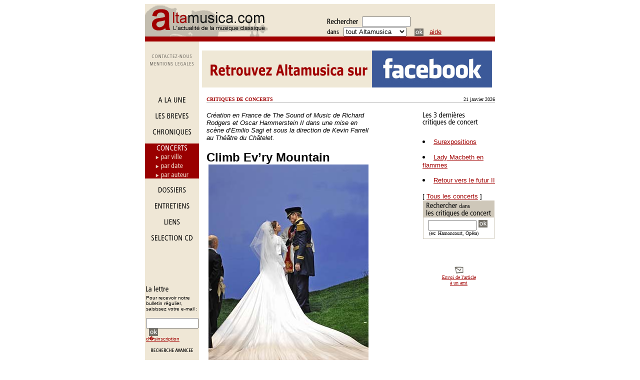

--- FILE ---
content_type: text/html; charset=UTF-8
request_url: http://www.altamusica.com/concerts/document.php?action=MoreDocument&DocRef=4243&DossierRef=3841
body_size: 7810
content:

<html><head><title>Les concerts d'Altamusica</title><meta name=description content=' Retrouver toute l actualite internationale de la musique classique - concerts, entretiens, critiques de concerts, chroniques, dossiers, selection de cd et revues de presse '><meta name=keywords content=' musique classique, musique, classique, chronique, critiques, dossiers, entretiens, revue de presse, Bastille, Garnier, orchestre de Paris, france, paris, concerts, festivals, artistes, compositeurs, music, France, Paris, classical, festival, classiques, classic, music, baroque, orchestre, opera, CD, compact disque, disc, artiste, salle, disque, concert, pianiste, musiques, selection, instruments, classiques, pianistes, concerts, salles, compositeur, composers, disques, billets, pianists, operas, symphony, orchestra, critique musicale, musical review, quatuor, quartet, quotidien, daily, news, selections, auteur, arts, entertainment, art, visual, compact disque, guide, celebrities, performing, media, recordings, reviews, photos, calendar, events, europe, international, interviews, museums, magazines, criticism, journalists, vocal music, cd, instrumental music, piano, violin,, chamber music, cello, viola, profiles, listings, pavarotti, soprano, mezzo, alto, tenor, baritone, bass, choral music, organ, musique classique, op�ra, operetta, musique vocale, musique instrumentale, piano, violon, orchestre symphonique, musique de chambre, violoncelle, alto, profils, calendrier, t�nor, baryton, basse, musique chorale, mp3, france, tenor, professionnel, paris, international '><meta http-equiv='Content-type' content='text/html; charset=utf-8' /> </head><body bgcolor=white text=#000000 link=#a00000 vlink=#757169 alink=#757169><div align=center><!-- navigation generale --><table width=700 cellpadding=0 cellspacing=0 border=0><tr><td valign=top bgcolor=#EFE7D6><table width=100% cellpadding=0 cellspacing=0 border=0><tr><td valign=bottom width=400 bgcolor=#EFE7D6><a href=http://www.altamusica.com/index.php><img src=http://www.altamusica.com/wpic/nav/logaltamusica3.gif width=246 height=65 border=0 alt='altamusica'></a></td><form method=post action="http://www.altamusica.com/altaSearch.php"><td valign=bottom width=400 bgcolor=#EFE7D6><img src=http://www.altamusica.com/wpic/recherche.gif width=62 height=12 border=0 >&nbsp;<input type=text name=moteur size=10><br><img src=http://www.altamusica.com/wpic/dans.gif width=25 height=12 border=0 > &nbsp;<select name="Rubrique" size=1 ><option value=5>la Chronique</option><option value=3 selected>les Concerts</option><option value=14>la Danse</option><option value=6>les Dossiers</option><option value=1>les Entretiens</option><option value=4>les S&eacute;lections CD</option><option value=all selected>tout Altamusica</option><option value=date>par Date</option><option value=auteur>par Auteur</option></select>&nbsp;&nbsp;<input type=image width=18 height=15 border=0 value=Ok name='Rechercher dans le site' src=http://www.altamusica.com/wpic/nav/boutok.gif align=absmiddle>&nbsp;&nbsp;<font face=arial,helvetica,sans-serif SIZE=2><a href=http://www.altamusica.com/recherche.php>aide</a></font></td></form></tr></table></td></tr><tr><td valign=top bgcolor=#a00000><img src=http://www.altamusica.com/wpic/nav/dot0.gif width=100% height=10 hspace=0 vspace=0 border=0></td></tr></table><table width=700 cellpadding=0 cellspacing=0 border=0><tr><td valign=top bgcolor=#efe7d6 width=108><br><!-- nous contacter	--><a href=http://www.altamusica.com/help/contact.php onmouseout=inact('Contact') onmouseover=act('Contact')><img name=Contact src=http://www.altamusica.com/wpic/navcontact-off.gif width=108 height=18 hspace=0 vspace=0 border=0></a><br><!-- mentions legales	--><a href=http://www.altamusica.com/help/mention.php onmouseout=inact('Mention') onmouseover=act('Mention')><img name=Mention src=http://www.altamusica.com/wpic/navmention-off.gif width=108 height=16 hspace=0 vspace=0 border=0></a><br></td><td valign=top width=592><div align=center><br><a href=http://www.facebook.com/pages/Altamusicacom/342745349082617 target=blank><img src=http://www.altamusica.com/banner/logo_altamusica_facebook_light.jpg border=0 width=580></a><img src=http://www.altamusica.com/wpic/nav/dot0.gif></div></td></tr></table><!-- end navigation generale --><script language=JavaScript>
        
        

	if (document.images){
		var PlanOn = new Image();
		PlanOn.src = 'http://www.altamusica.com/wpic/navplan-on.gif';
		var PlanOff = new Image();
		PlanOff.src = 'http://www.altamusica.com/wpic/navplan-off.gif';
		
		var ContactOn = new Image();
		ContactOn.src = 'http://www.altamusica.com/wpic/navcontact-on.gif';
		var ContactOff = new Image();
		ContactOff.src = 'http://www.altamusica.com/wpic/navcontact-off.gif';
		
		var MentionOn = new Image();
		MentionOn.src = 'http://www.altamusica.com/wpic/navmention-on.gif';
		var MentionOff = new Image();
		MentionOff.src = 'http://www.altamusica.com/wpic/navmention-off.gif';
		
		
		var DanseOn = new Image();
		DanseOn.src = 'http://www.altamusica.com/wpic/nav/leftdanse-on.gif';
		var DanseOff = new Image();
		DanseOff.src = 'http://www.altamusica.com/wpic/nav/leftdanse-off.gif';
		
		var AccueilOn = new Image();
		AccueilOn.src = 'http://www.altamusica.com/wpic/nav/leftaccueil-on.gif';
		var AccueilOff = new Image();
		AccueilOff.src = 'http://www.altamusica.com/wpic/nav/leftaccueil-off.gif';
		
		var BreveOn = new Image();
		BreveOn.src = 'http://www.altamusica.com/wpic/nav/leftbreve-on.gif';
		var BreveOff = new Image();
		BreveOff.src = 'http://www.altamusica.com/wpic/nav/leftbreve-off.gif';
		
		
		var CalendrierOn = new Image();
		CalendrierOn.src = 'http://www.altamusica.com/wpic/nav/leftcalendrier-on.gif';
		var CalendrierOff = new Image();
		CalendrierOff.src = 'http://www.altamusica.com/wpic/nav/leftcalendrier-off.gif';

		
		
		
		var ChroniqueOn = new Image();
		ChroniqueOn.src = 'http://www.altamusica.com/wpic/nav/leftchronique-on.gif';
		var ChroniqueOff = new Image();
		ChroniqueOff.src = 'http://www.altamusica.com/wpic/nav/leftchronique-off.gif';
		
		var ConcertOn = new Image();
		ConcertOn.src = 'http://www.altamusica.com/wpic/nav/leftconcert-on.gif';
		var ConcertOff = new Image();
		ConcertOff.src = 'http://www.altamusica.com/wpic/nav/leftconcert-off.gif';
		
		var DossierOn = new Image();
		DossierOn.src = 'http://www.altamusica.com/wpic/nav/leftdossier-on.gif';
		var DossierOff = new Image();
		DossierOff.src = 'http://www.altamusica.com/wpic/nav/leftdossier-off.gif';
		
		var EntretienOn = new Image();
		EntretienOn.src = 'http://www.altamusica.com/wpic/nav/leftentretien-on.gif';
		var EntretienOff = new Image();
		EntretienOff.src = 'http://www.altamusica.com/wpic/nav/leftentretien-off.gif';
		
		var LiensOn = new Image();
		LiensOn.src = 'http://www.altamusica.com/wpic/nav/leftlien-on.gif';
		var LiensOff = new Image();
		LiensOff.src = 'http://www.altamusica.com/wpic/nav/leftlien-off.gif';
		
		var RevueOn = new Image();
		RevueOn.src = 'http://www.altamusica.com/wpic/nav/leftrevue-on.gif';
		var RevueOff = new Image();
		RevueOff.src = 'http://www.altamusica.com/wpic/nav/leftrevue-off.gif';
		
		var CdOn = new Image();
		CdOn.src = 'http://www.altamusica.com/wpic/nav/leftcd-on.gif';
		var CdOff = new Image();
		CdOff.src = 'http://www.altamusica.com/wpic/nav/leftcd-off.gif';

	
		var LeftcontactOn = new Image();
		LeftcontactOn.src = 'http://www.altamusica.com/wpic/nav/leftcontact-on.gif';
		var LeftcontactOff = new Image();
		LeftcontactOff.src = 'http://www.altamusica.com/wpic/nav/leftcontact-off.gif';
	
	
		var RechercheOn = new Image();
		RechercheOn.src = 'http://www.altamusica.com/wpic/nav/leftrecherche-on.gif';
		var RechercheOff = new Image();
		RechercheOff.src = 'http://www.altamusica.com/wpic/nav/leftrecherche-off.gif';
	
	
		var AuteurOn = new Image();
		AuteurOn.src = 'http://www.altamusica.com/wpic/nav/navauteur-on.gif';
		var AuteurOff = new Image();
		AuteurOff.src = 'http://www.altamusica.com/wpic/nav/navauteur-off.gif';
	
	
		var DateOn = new Image();
		DateOn.src = 'http://www.altamusica.com/wpic/nav/navdate-on.gif';
		var DateOff = new Image();
		DateOff.src = 'http://www.altamusica.com/wpic/nav/navdate-off.gif';
		
		
		var VilleOn = new Image();
		VilleOn.src = 'http://www.altamusica.com/wpic/nav/navville-on.gif';
		var VilleOff = new Image();
		VilleOff.src = 'http://www.altamusica.com/wpic/nav/navville-off.gif';
	
	
	
	
	
	} // Fin du if
	
	function act(imgName) {
		if (document.images) {
			document[imgName].src = eval(imgName + 'On.src');
		}
	}
	
	
	function inact(imgName) {
		if (document.images) {
			document[imgName].src = eval(imgName + 'Off.src');
		}
	}
	
	</script><table width=700 cellpadding=0 cellspacing=0 border=0><tr><td valign=top width=108 bgcolor=#EFE7D6><!-- accueil --><a href=http://www.altamusica.com/index.php onmouseout=inact('Accueil') onmouseover=act('Accueil')><img name=Accueil src=http://www.altamusica.com/wpic/nav/leftaccueil-off.gif width=108 height=34 hspace=0 vspace=0 border=0><br><!-- breve --><a href=http://www.altamusica.com/breves/index.php?nbResInf=0&pageCourante=1 onmouseout=inact('Breve') onmouseover=act('Breve')><img name=Breve src=http://www.altamusica.com/wpic/nav/leftbreve-off.gif width=108 height=32 hspace=0 vspace=0 border=0></a><br><!-- chronique --><a href=http://www.altamusica.com/chroniques/ onmouseout=inact('Chronique') onmouseover=act('Chronique')><img name=Chronique src=http://www.altamusica.com/wpic/nav/leftchronique-off.gif width=108 height=32 hspace=0 vspace=0 border=0></a><br><!-- concerts --><a href=http://www.altamusica.com/concerts/><img name=Concert src=http://www.altamusica.com/wpic/nav/leftconcert-clic.gif hspace=0 vspace=0 border=0></a><br><!-- ville --><a href=http://www.altamusica.com/concerts/liste.php?action=Ville&moteur=A&nbResInf=0&pageCourante=1 onmouseout=inact('Ville') onmouseover=act('Ville')><img name=Ville src=http://www.altamusica.com/wpic/nav/navville-off.gif width=108 height=18 hspace=0 vspace=0 border=0></a><br><!-- date --><a href=http://www.altamusica.com/concerts/liste.php?action=Date&nbResInf=0&pageCourante=1 onmouseout=inact('Date') onmouseover=act('Date')><img name=Date src=http://www.altamusica.com/wpic/nav/navdate-off.gif width=108 height=16 hspace=0 vspace=0 border=0></a><br><!-- auteurs --><a href=http://www.altamusica.com/concerts/liste.php?action=Auteur&moteur=A&nbResInf=0&pageCourante=1 onmouseout=inact('Auteur') onmouseover=act('Auteur')><img name=Auteur src=http://www.altamusica.com/wpic/nav/navauteur-off.gif width=108 height=18 hspace=0 vspace=0 border=0></a><br><!-- dossiers --><a href=http://www.altamusica.com/dossiers/ onmouseout=inact('Dossier') onmouseover=act('Dossier')><img name=Dossier src=http://www.altamusica.com/wpic/nav/leftdossier-off.gif width=108 height=32 hspace=0 vspace=0 border=0></a><br><!-- entretien --><a href=http://www.altamusica.com/entretiens/ onmouseout=inact('Entretien') onmouseover=act('Entretien')><img name=Entretien src=http://www.altamusica.com/wpic/nav/leftentretien-off.gif width=108 height=32 hspace=0 vspace=0 border=0></a><br><!-- liens --><a href=http://www.altamusica.com/liens/ onmouseout=inact('Liens') onmouseover=act('Liens')><img name=Liens src=http://www.altamusica.com/wpic/nav/leftlien-off.gif width=108 height=32 hspace=0 vspace=0 border=0></a><br><!-- selection cd --><a href=http://www.altamusica.com/selectioncd/ onmouseout=inact('Cd') onmouseover=act('Cd')><img name=Cd src=http://www.altamusica.com/wpic/nav/leftcd-off.gif width=108 height=32 hspace=0 vspace=0 border=0></a><br><br><p>&nbsp;<br><p>&nbsp;<br><table width=108 bgcolor='#EFE7D6' cellpadding=0 cellspacing=0 border=0><tr><td><img src=http://www.altamusica.com/wpic/nav/dot0.gif width=2 height=1 hspace=0 vspace=0 border=0></td><form method=post action="http://www.altamusica.com/help/lettre.php"><td valign=top><font face=verdana,helvetica,sans-serif size=2><img src=http://www.altamusica.com/wpic/nav/lettre2.gif width=46 height=19 border=0><br><font size=-2 face=helvetica,verdana,sans-serif><font face=helvetica size=1>Pour recevoir notre bulletin r&eacute;gulier,<br> saisissez votre e-mail :<p><input type=text name=email size=11></font> &nbsp; <input type=hidden name=action value='inscription'><input type=image width=18 height=15 border=0 value=Ok name=Ok src=http://www.altamusica.com/wpic/nav/boutok.gif align=absmiddle><br><a href=http://www.altamusica.com/help/inscription.php>d�sinscription</a><br><br></font></td></form></tr></table><!-- recherche --><a href=http://www.altamusica.com/recherche.php onmouseout=inact('Recherche') onmouseover=act('Recherche')><img name=Recherche src=http://www.altamusica.com/wpic/nav/leftrecherche-off.gif width=108 height=13 hspace=0 vspace=0 border=0></a><br><!-- contact --><a href=http://www.altamusica.com/help/contact.php onmouseout=inact('Leftcontact') onmouseover=act('Leftcontact')><img name=Leftcontact src=http://www.altamusica.com/wpic/nav/leftcontact-off.gif width=108 height=24hspace=0 vspace=0 border=0></a><br><!-- end rubriques --></font></td><!-- end NAVIGATION GAUCHE --><td><img src=http://www.altamusica.com/wpic/nav/dot0.gif width=5 height=1 hspace=0 vspace=0 border=0></td><td valign=top width=577><br><TABLE width=100% border=0 cellspacing=0 cellpadding=0><TR>	<TD VALIGN=top WIDTH=60%><font face=verdana size=1><font COLOR=#a00000><B>CRITIQUES DE CONCERTS</B></font></font></TD>	<TD VALIGN=top WIDTH=40% ALIGN=right><font face=verdana size=1>21 janvier 2026</font></TD></TR><TR>	<TD VALIGN=top BGCOLOR=#b2b2b2 WIDTH=100% COLSPAN=2><IMG SRC=http://www.altamusica.com/wpic/nav/dot0.gif WIDTH=1 BORDER=0></TD></TR></TABLE><TABLE width=100% border=0 cellspacing=0 cellpadding=0>	<TR>	<TD WIDTH=327 VALIGN=top>		<BR><font face=helvetica,verdana,sans-serif><font size=2><i>Création en France de The Sound of Music de Richard Rodgers et Oscar Hammerstein II dans une mise en scène d’Emilio Sagi et sous la direction de Kevin Farrell au Théâtre du Châtelet.</i></font><br><br><font face=helvetica,verdana,sans-serif><font size=5><b>Climb Ev’ry Mountain</b></font><br><div align=center><img src=http://www.altamusica.com/wpic/sound_music.jpg border=0 alt='&copy; Marie-Noëlle Robert' title='&copy; Marie-Noëlle Robert'></div><p></P><font size=3><P align=justify>La création française de l’ultime chef-d’œuvre de Richard Rodgers et Oscar Hammerstein II, The Sound of Music, marque indiscutablement le sommet de la politique artistique menée par Jean-Luc Choplin au Théâtre du Châtelet. Impossible en effet de ne pas succomber à la production colorée et poétique d’Emilio Sagi, enlevée par une distribution éblouissante.</font><br>&nbsp;<table width=100% valign=top cellpadding=0 cellspacing=0 border=0><tr><td bgcolor=#808080 valign=top><img src=http://www.altamusica.com/wpic/nav/dot0.gif width=200 height=1 hspace=0 vspace=0 border=0><br></td></tr><tr><td valign=top><font face=verdana,verdana,Helvetica,sans-serif size=1>Théatre du Châtelet, Paris<br>Le 08/12/2009<br><a href=mailto:redac@altamusica.com><b>Mehdi MAHDAVI</b></a><br>&nbsp;<tr><td bgcolor=#808080 valign=top><img src=http://www.altamusica.com/wpic/nav/dot0.gif width=200 height=1 hspace=0 vspace=0 border=0></td></tr></table><p></P></font><p></P>		<BR>	</TD>	<TD><img src=http://www.altamusica.com/wpic/nav/dot0.gif width=5 height=1 HSPACE=0 VSPACE=0 BORDER=0></TD>	<TD WIDTH=145 VALIGN=TOP>	<!-- Les 3 dernieres critiques de concert -->	<P><BR><img src=http://www.altamusica.com/wpic/nav/t-concert.gif width=116 height=35 border=0 alt="Les 3 derni&egrave;res critiques de concert" title="Les 3 derni&egrave;res critiques de concert">	<br><font face=Arial,Helvetica,sans-serif>	<font size=2><LI><A HREF=http://www.altamusica.com/concerts/document.php?action=MoreDocument&DocRef=7624&DossierRef=7039>Surexpositions</A><p><LI><A HREF=http://www.altamusica.com/concerts/document.php?action=MoreDocument&DocRef=7620&DossierRef=7037>Lady Macbeth en flammes</A><p><LI><A HREF=http://www.altamusica.com/concerts/document.php?action=MoreDocument&DocRef=7623&DossierRef=7038>Retour vers le futur II</A><p>	[ <a href=http://www.altamusica.com/concerts/liste.php?action=Date&nbResInf=0&pageCourante=1>Tous les concerts</a> ]	</font><table width=145 cellpadding=1 cellspacing=0 border=0><tr><form method=post action="/altaSearch.php"><td valign=top><font face=verdana,helvetica,sans-serif size=2><table width=100% bgcolor='#cec7b9' cellpadding=1 cellspacing=0 border=0><tr><td valign=top><font face=verdana,helvetica,sans-serif size=2><img src=http://www.altamusica.com/wpic/nav/trec-concert02.gif width=140 height=33 hspace=0 vspace=0 border=0><table width=100% bgcolor='#ffffff' cellpadding=5 cellspacing=0 border=0><tr><td valign=top><font face=verdana,helvetica,sans-serif size=2><!--moteur de recherche--><input type=hidden name=Rubrique value=3>&nbsp;<input type=text size=10 name=moteur> <input type=Image src=http://www.altamusica.com/wpic/nav/boutok.gif border=0 value=Ok width=18 HEIGH=15><br><font size=1 face=geneva,verdana>&nbsp;&nbsp;(ex: Harnoncourt, Op&eacute;ra)<br></font><!--end moteur de recherche--></font></td></tr></table></font></td></tr></table></font></td></form></tr></table>	<P><BR><DIV ALIGN=center>	<FONT SIZE=1 FACE=Verdana><P><IMG SRC=http://www.altamusica.com/wpic/nav/lettre.gif BORDER=0><BR>	<A HREF=http://www.altamusica.com/help/envoiPage.php?DocRef=4243&DossierRef=3841&Rep=concerts>Envoi de l'article <BR>&agrave; un ami</A></FONT>	</DIV>	<P><BR><DIV ALIGN=center>	</DIV>	</TD><!--end colonne DROITE--></TR></TABLE><!-- FIN DE LA PREMIERE TABLE --><!-- DEUXIEME TABLE --><BR><TABLE width=100% border=0 cellspacing=0 cellpadding=0><TR>	<TD WIDTH=327 VALIGN=top><font face=Times><b></b><p></P><P align=justify>Bien sûr, on s’est un peu bouché le nez en voyant arriver Jean-Luc Choplin à la tête du Théâtre du Châtelet. Pensez, un homme de chez Disney gravissant les marches du plus haut lieu de la vie lyrico-mondaine parisienne, érigé en festival permanent par ses prédécesseurs ! Le programme de la première saison n’a pas manqué de conforter les gardiens du temple, dont nous étions : l’institution lorgnait l’événementiel marketé à l’américaine. Malgré les succès public, le virage ne nous semblait assurément pas bien amorcé.<br />
<br />
Et puis Monsieur Choplin s’est décidé à mettre cartes sur table. Pourquoi conserver à Paris une énième salle d’opéra traditionnelle, alors que des pans de répertoire, notamment de la musique dite légère, n’y était plus représentés ? Soumettre le Châtelet à un lifting pour lui redonner le sourire : voilà la mission que s’est assignée l’homme de chez Mickey ! Mais changer de visage ne va pas sans cicatrice. Il y eut donc des ratés, des éléphants, des paillettes… Nous les avons subis de loin, jusqu’à parfois les boycotter.<br />
<br />
Mais voici venu le temps du <I>mea culpa</I>. Car Jean-Luc Choplin mène à l’évidence une vraie politique artistique, dont le premier mérite est d’avoir pu et su donner aux comédies musicales de l’âge d’or de Broadway la place qu’elles méritent sur une scène parisienne. <br />
<br />
La création française de <I>The Sound of Music</I> de Richard Rodgers et Oscar Hammerstein II, à l’occasion du cinquantième anniversaire de la dernière collaboration de ces fabricants de succès, marque à cet égard un aboutissement, et peut-être aussi le début d’une nouvelle ère dans la réception d’un genre face auquel la France a toujours éprouvé une certaine méfiance. Trop optimiste, trop sirupeux, trop américain en somme pour nos oreilles sourdes à ce que d’aucuns considèrent comme de la sous-culture. <br />
<br />
Pour réussir à l’imposer – et le public, désormais, en redemande –, il fallait se donner de vrais moyens, et pourquoi pas faire appel au savoir-faire du théâtre lyrique, le vrai, le noble, celui du Châtelet d’avant ? <I>The Sound of Music</I>, dont la traduction même en <I>la Mélodie du bonheur</I> traîne son lot de préjugés – comme le souligne fort pertinemment Alain Perroux dans le programme –, le mérite sans conteste, le supporte, et même le requiert, ne serait-ce que parce que le film de Robert Wise a imposé à la mémoire collective une vision en cinémascope. Familier de l’opéra autant que de la zarzuela, Emilio Sagi, dont on n’a pu endurer plus d’un acte des <I>Fées</I> de Wagner la saison passée, se révèle ici l’homme de la situation.<br />
<br />
<IMG src=http://www.altamusica.com/wpic/sound_music_2.jpg alt="© Marie-Noëlle Robert"><br />
<br />
Les couleurs sont vives, le rythme enlevé, la mise en scène inventive et émouvante, puisque du kitsch même de ce décor envahi, comme un clin d’œil nécessaire, par la montagne verdoyante des premières minutes du film émane une infinie poésie. La dimension dramatique, inéluctable de l’Anschluss, qui pèse d’ailleurs davantage dans le <I>musical</I> que dans son adaptation cinématographique sur le bonheur reconquis de la famille Von Trapp, n’en résonne qu’avec plus de force, culminant avec une irruption dans la salle d’officiers nazis à faire froid dans le dos. <br />
<br />
Présentée en version originale, et non dans une traduction qui ne pourrait qu’affadir les <I>lyrics</I> d’Oscar Hammerstein II, indissociables en vérité de la musique de Richard Rodgers, la partition est traitée avec le même type d’égards pour ainsi dire opératiques, et s’en accommode sans jamais ployer sous des voix authentiquement lyriques. Sylvia Schwartz est ainsi une Maria parfaite, au timbre flatteur et franc, sans mièvrerie ni pose dans l’expression, tandis que Rod Gilfry, dont la carrière s’équilibre désormais entre opéra et <I>musical</I>, prête sa stature de glacier au Capitaine Von Trapp, avant de se laisser fondre dans le fameux <I>Edelweis</I>. <br />
<br />
Max Detweiler pourrait certes se concevoir avec un peu moins de gras que ne lui en donne Laurent Alvaro, jusqu’à déséquilibrer son duo avec la Baronne Schraeder de Christine Arand, dont le timbre distingué sait mieux jouer de la sonorisation. D’une vocalité assurément moins fluide que ses partenaires – notamment dans <I>Climb Ev’ry Mountain</I>, qui n’en va pas moins droit au cœur –, la Mère abbesse de Kim Criswell fait souffler un authentique vent de Broadway sur la production. <br />
<br />
Et si les producteurs ont dû lancer en 2006 l’émission <I>How Do You Solve a Problem Like Maria ?</I> – dont le titre fait référence à une chanson interprétée par les nonnes – pour trouver une interprète pour le rôle de la gouvernante, les enfants demeurent le principal défi de distribution de <I>la Mélodie du Bonheur</I>, surtout hors d’un pays de langue anglaise. Emmenée par la propre fille de Rod Gilfry, Carin, la fratrie Von Trapp composée par le Châtelet – elles sont trois, en alternance – fonctionne à merveille. <br />
<br />
Sous la direction chatoyante du spécialiste Kevin Farrell, l’Orchestre Pasdeloup révèle plus que des affinités avec ce répertoire, un véritable sens du <I>drive</I> et de l’<I>entertainment</I>. Qui a dit que les Français n’entendaient rien au <I>musical</I> ?</font><p></TD><TD><img src=http://www.altamusica.com/wpic/nav/dot0.gif width=5 height=1 HSPACE=0 VSPACE=0 BORDER=0></TD><TD WIDTH=145 VALIGN=MIDDLE><img src=http://www.altamusica.com/wpic/nav/dot0.gif width=135 height=1 HSPACE=0 VSPACE=0 BORDER=0>	</TD></TR></TABLE><!-- FIN DE LA DEUXIEME TABLE --><!-- TROISIEME TABLE --><BR><BR><TABLE width=100% border=0 cellspacing=0 cellpadding=0><TR><TD WIDTH=327 VALIGN=top>

<TABLE WIDTH=100% valign=top CELLPADDING=0 CELLSPACING=0 BORDER=0><TR><TD BGCOLOR=#808080 VALIGN=top><IMG SRC=http://www.altamusica.com/wpic/nav/dot0.gif WIDTH=200 HEIGHT=1 HSPACE=0 VSPACE=0 BORDER=0><br></TD></TR><TR><TD VALIGN=top><FONT face=verdana,Arial,Helvetica,sans-serif SIZE=1>
Théatre du Châtelet, Paris<BR>Le 08/12/2009<BR><A HREF=mailto:redac@altamusica.com><B>Mehdi MAHDAVI</B></A></FONT></TD></TR><TR><TD VALIGN=top><FONT face=verdana,Arial,Helvetica,sans-serif SIZE=1><BR>

<TABLE WIDTH=100% valign=top CELLPADDING=0 CELLSPACING=0 BORDER=0><TR><TD VALIGN=top><IMG SRC=http://www.altamusica.com/wpic/nav/dot0.gif WIDTH=200 HEIGHT=1 HSPACE=0 VSPACE=0 BORDER=0></TD></TR><TR><TD VALIGN=top><FONT face=verdana,Arial,Helvetica,sans-serif SIZE=1><B>Création en France de The Sound of Music de Richard Rodgers et Oscar Hammerstein II dans une mise en scène d’Emilio Sagi et sous la direction de Kevin Farrell au Théâtre du Châtelet.</B></A></FONT></TD></TR><TR><TD VALIGN=top><FONT face=verdana,Arial,Helvetica,sans-serif SIZE=1><I>The Sound of Music</I> (1959)<br />
Musique de Richard Rodgers<br />
Lyrics d’Oscar Hammerstein II<br />
Livret de Howard Lindsay et Russel Crouse inspiré de The Story of the Trapp Family Singers de Maria Augusta Trapp<br />
<br />
Chœurs du Châtelet<br />
Orchestre Pasdeloup<br />
direction : Kevin Farrell<br />
mise en scène : Emilio Sagi<br />
chorégraphie : Sarah Miles<br />
décors : Daniel Bianco<br />
costumes : Jesús Ruiz<br />
éclairages : Caetano Vilela<br />
<P align=justify>Avec : <br />
Sylvia Schwartz (Maria), Rod Gilfry (Captain Georg von Trapp), Kim Criswell (Mother Abbess), Christine Arand (Baroness Elsa Schraeder), Laurent Alvaro (Max Detweiler), James McOran-Campbell (Rolf Gruber), Carin Gilfry, Lukas Papenfusscline, Juliette Chopin, Éléonore Duizabo, Théodore Lamorinière, Elisa Bergomi et Eva Baranes (the von Trapp Children), Letitia Singleton (Sister Berthe), Jeni Bern (Sister Margaretta), Béatrice Dupuy (Sister Sophia), Lee Delong (Frau Schmidt), Martin Vaughan-Lewis (Franz), Leslie Clack (Admiral von Schreiber), Olivier Podesta (Herr Zeller).</A></FONT><br>&nbsp;</TD></TR><TR><TD BGCOLOR=#808080 VALIGN=top><IMG SRC=http://www.altamusica.com/wpic/nav/dot0.gif WIDTH=200 HEIGHT=1 HSPACE=0 VSPACE=0 BORDER=0><!----></TD></TR>
</TABLE></TD></TR><TR><TD VALIGN=top><IMG SRC=http://www.altamusica.com/wpic/nav/dot0.gif WIDTH=200 HEIGHT=1 HSPACE=0 VSPACE=0 BORDER=0><!----></TD></TR>
</TABLE></TD><TD><img src=http://www.altamusica.com/wpic/nav/dot0.gif width=5 height=1 HSPACE=0 VSPACE=0 BORDER=0></TD><TD WIDTH=135 VALIGN=MIDDLE><img src=http://www.altamusica.com/wpic/nav/dot0.gif width=145 height=1 HSPACE=0 VSPACE=0 BORDER=0></TD></TR></TABLE><!-- FIN DE LA TROISIEME TABLE -->	<!-- FIN DE LA CELLULE CONTENU -->	</TD></TR></TABLE><p><br>&nbsp;<font face=helvetica,verdana,sans-serif size=2>[&nbsp; <a href=http://www.altamusica.com/>A la une</a> &nbsp;|&nbsp; <a href=http://www.altamusica.com/help/contact.php>Nous contacter </a>&nbsp;&nbsp;|&nbsp; <a href=#top>Haut de page</a> &nbsp;]<br>&nbsp;<br>�&nbsp; &nbsp;<font size=1>Altamusica.com</font></font></p></div></body></html>